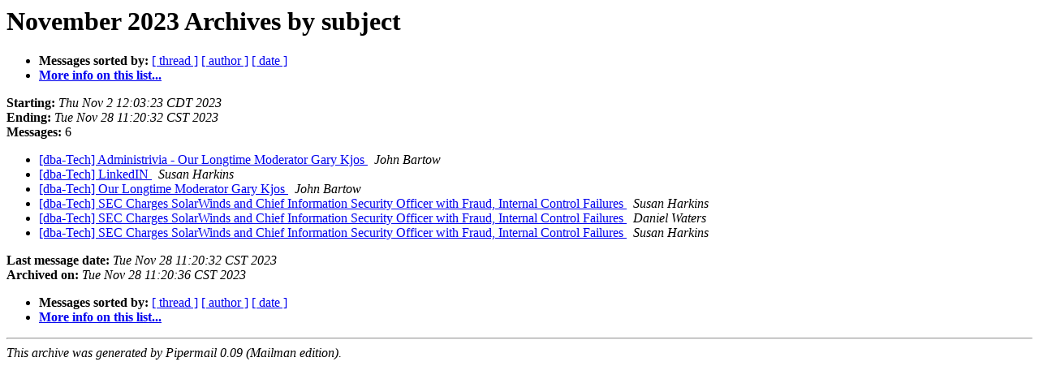

--- FILE ---
content_type: text/html
request_url: https://databaseadvisors.com/pipermail/dba-tech/2023-November/subject.html
body_size: 876
content:
<!DOCTYPE HTML PUBLIC "-//W3C//DTD HTML 4.01 Transitional//EN">
<HTML>
  <HEAD>
     <title>The dba-Tech November 2023 Archive by subject</title>
     <META NAME="robots" CONTENT="noindex,follow">
     <META http-equiv="Content-Type" content="text/html; charset=us-ascii">
  </HEAD>
  <BODY BGCOLOR="#ffffff">
      <a name="start"></A>
      <h1>November 2023 Archives by subject</h1>
      <ul>
         <li> <b>Messages sorted by:</b>
	        <a href="thread.html#start">[ thread ]</a>
		
		<a href="author.html#start">[ author ]</a>
		<a href="date.html#start">[ date ]</a>

	     <li><b><a href="https://databaseadvisors.com/mailman/listinfo/dba-tech">More info on this list...
                    </a></b></li>
      </ul>
      <p><b>Starting:</b> <i>Thu Nov  2 12:03:23 CDT 2023</i><br>
         <b>Ending:</b> <i>Tue Nov 28 11:20:32 CST 2023</i><br>
         <b>Messages:</b> 6<p>
     <ul>

<LI><A HREF="025959.html">[dba-Tech] Administrivia - Our Longtime Moderator Gary Kjos
</A><A NAME="25959">&nbsp;</A>
<I>John Bartow
</I>

<LI><A HREF="025961.html">[dba-Tech] LinkedIN
</A><A NAME="25961">&nbsp;</A>
<I>Susan Harkins
</I>

<LI><A HREF="025960.html">[dba-Tech] Our Longtime Moderator Gary Kjos
</A><A NAME="25960">&nbsp;</A>
<I>John Bartow
</I>

<LI><A HREF="025956.html">[dba-Tech] SEC Charges SolarWinds and Chief Information Security Officer with Fraud, Internal Control Failures
</A><A NAME="25956">&nbsp;</A>
<I>Susan Harkins
</I>

<LI><A HREF="025957.html">[dba-Tech] SEC Charges SolarWinds and Chief Information Security Officer with Fraud, Internal Control Failures
</A><A NAME="25957">&nbsp;</A>
<I>Daniel Waters
</I>

<LI><A HREF="025958.html">[dba-Tech] SEC Charges SolarWinds and Chief Information Security Officer with Fraud, Internal Control Failures
</A><A NAME="25958">&nbsp;</A>
<I>Susan Harkins
</I>

    </ul>
    <p>
      <a name="end"><b>Last message date:</b></a> 
       <i>Tue Nov 28 11:20:32 CST 2023</i><br>
    <b>Archived on:</b> <i>Tue Nov 28 11:20:36 CST 2023</i>
    <p>
   <ul>
         <li> <b>Messages sorted by:</b>
	        <a href="thread.html#start">[ thread ]</a>
		
		<a href="author.html#start">[ author ]</a>
		<a href="date.html#start">[ date ]</a>
	     <li><b><a href="https://databaseadvisors.com/mailman/listinfo/dba-tech">More info on this list...
                    </a></b></li>
     </ul>
     <p>
     <hr>
     <i>This archive was generated by
     Pipermail 0.09 (Mailman edition).</i>
  </BODY>
</HTML>

